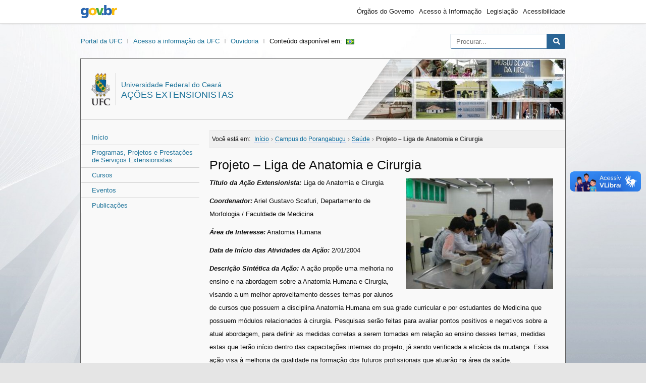

--- FILE ---
content_type: text/html; charset=UTF-8
request_url: https://acoesextensionistas.ufc.br/pt/campusporanga/saude/lac/
body_size: 10538
content:
<!DOCTYPE html>
<html lang="pt-br">

<head>
  <meta charset="UTF-8">
  <meta http-equiv="X-UA-Compatible" content="IE=edge">
  <meta name="viewport" content="width=device-width, initial-scale=1.0">
  <meta name="description" content="Ações Extensionistas" />
  <meta property="og:site_name" content="Ações Extensionistas">
  <meta property="og:title" content="Projeto &#8211; Liga de Anatomia e Cirurgia" />
  <meta property="og:description" content="Ações Extensionistas" />
<meta property="og:image" content="https://acoesextensionistas.ufc.br/wp-content/uploads/2018/07/ligaanatomia-300x225.jpg"/>
  <meta property="og:type" content="website" />
  <meta property="og:url" content="https://acoesextensionistas.ufc.br/pt/campusporanga/saude/lac/">
  <meta property="og:locale" content="pt_BR" />
      <title>Projeto &#8211; Liga de Anatomia e Cirurgia &#8211; Ações Extensionistas</title>
<meta name='robots' content='max-image-preview:large' />
<link rel='dns-prefetch' href='//acoesextensionistas.ufc.br' />
<link rel='dns-prefetch' href='//cdnjs.cloudflare.com' />
<link rel="alternate" title="oEmbed (JSON)" type="application/json+oembed" href="https://acoesextensionistas.ufc.br/wp-json/oembed/1.0/embed?url=https%3A%2F%2Facoesextensionistas.ufc.br%2Fpt%2Fcampusporanga%2Fsaude%2Flac%2F&#038;lang=pt" />
<link rel="alternate" title="oEmbed (XML)" type="text/xml+oembed" href="https://acoesextensionistas.ufc.br/wp-json/oembed/1.0/embed?url=https%3A%2F%2Facoesextensionistas.ufc.br%2Fpt%2Fcampusporanga%2Fsaude%2Flac%2F&#038;format=xml&#038;lang=pt" />
<style id='wp-img-auto-sizes-contain-inline-css' type='text/css'>
img:is([sizes=auto i],[sizes^="auto," i]){contain-intrinsic-size:3000px 1500px}
/*# sourceURL=wp-img-auto-sizes-contain-inline-css */
</style>
<style id='wp-emoji-styles-inline-css' type='text/css'>

	img.wp-smiley, img.emoji {
		display: inline !important;
		border: none !important;
		box-shadow: none !important;
		height: 1em !important;
		width: 1em !important;
		margin: 0 0.07em !important;
		vertical-align: -0.1em !important;
		background: none !important;
		padding: 0 !important;
	}
/*# sourceURL=wp-emoji-styles-inline-css */
</style>
<style id='wp-block-library-inline-css' type='text/css'>
:root{--wp-block-synced-color:#7a00df;--wp-block-synced-color--rgb:122,0,223;--wp-bound-block-color:var(--wp-block-synced-color);--wp-editor-canvas-background:#ddd;--wp-admin-theme-color:#007cba;--wp-admin-theme-color--rgb:0,124,186;--wp-admin-theme-color-darker-10:#006ba1;--wp-admin-theme-color-darker-10--rgb:0,107,160.5;--wp-admin-theme-color-darker-20:#005a87;--wp-admin-theme-color-darker-20--rgb:0,90,135;--wp-admin-border-width-focus:2px}@media (min-resolution:192dpi){:root{--wp-admin-border-width-focus:1.5px}}.wp-element-button{cursor:pointer}:root .has-very-light-gray-background-color{background-color:#eee}:root .has-very-dark-gray-background-color{background-color:#313131}:root .has-very-light-gray-color{color:#eee}:root .has-very-dark-gray-color{color:#313131}:root .has-vivid-green-cyan-to-vivid-cyan-blue-gradient-background{background:linear-gradient(135deg,#00d084,#0693e3)}:root .has-purple-crush-gradient-background{background:linear-gradient(135deg,#34e2e4,#4721fb 50%,#ab1dfe)}:root .has-hazy-dawn-gradient-background{background:linear-gradient(135deg,#faaca8,#dad0ec)}:root .has-subdued-olive-gradient-background{background:linear-gradient(135deg,#fafae1,#67a671)}:root .has-atomic-cream-gradient-background{background:linear-gradient(135deg,#fdd79a,#004a59)}:root .has-nightshade-gradient-background{background:linear-gradient(135deg,#330968,#31cdcf)}:root .has-midnight-gradient-background{background:linear-gradient(135deg,#020381,#2874fc)}:root{--wp--preset--font-size--normal:16px;--wp--preset--font-size--huge:42px}.has-regular-font-size{font-size:1em}.has-larger-font-size{font-size:2.625em}.has-normal-font-size{font-size:var(--wp--preset--font-size--normal)}.has-huge-font-size{font-size:var(--wp--preset--font-size--huge)}.has-text-align-center{text-align:center}.has-text-align-left{text-align:left}.has-text-align-right{text-align:right}.has-fit-text{white-space:nowrap!important}#end-resizable-editor-section{display:none}.aligncenter{clear:both}.items-justified-left{justify-content:flex-start}.items-justified-center{justify-content:center}.items-justified-right{justify-content:flex-end}.items-justified-space-between{justify-content:space-between}.screen-reader-text{border:0;clip-path:inset(50%);height:1px;margin:-1px;overflow:hidden;padding:0;position:absolute;width:1px;word-wrap:normal!important}.screen-reader-text:focus{background-color:#ddd;clip-path:none;color:#444;display:block;font-size:1em;height:auto;left:5px;line-height:normal;padding:15px 23px 14px;text-decoration:none;top:5px;width:auto;z-index:100000}html :where(.has-border-color){border-style:solid}html :where([style*=border-top-color]){border-top-style:solid}html :where([style*=border-right-color]){border-right-style:solid}html :where([style*=border-bottom-color]){border-bottom-style:solid}html :where([style*=border-left-color]){border-left-style:solid}html :where([style*=border-width]){border-style:solid}html :where([style*=border-top-width]){border-top-style:solid}html :where([style*=border-right-width]){border-right-style:solid}html :where([style*=border-bottom-width]){border-bottom-style:solid}html :where([style*=border-left-width]){border-left-style:solid}html :where(img[class*=wp-image-]){height:auto;max-width:100%}:where(figure){margin:0 0 1em}html :where(.is-position-sticky){--wp-admin--admin-bar--position-offset:var(--wp-admin--admin-bar--height,0px)}@media screen and (max-width:600px){html :where(.is-position-sticky){--wp-admin--admin-bar--position-offset:0px}}

/*# sourceURL=wp-block-library-inline-css */
</style><style id='global-styles-inline-css' type='text/css'>
:root{--wp--preset--aspect-ratio--square: 1;--wp--preset--aspect-ratio--4-3: 4/3;--wp--preset--aspect-ratio--3-4: 3/4;--wp--preset--aspect-ratio--3-2: 3/2;--wp--preset--aspect-ratio--2-3: 2/3;--wp--preset--aspect-ratio--16-9: 16/9;--wp--preset--aspect-ratio--9-16: 9/16;--wp--preset--color--black: #000000;--wp--preset--color--cyan-bluish-gray: #abb8c3;--wp--preset--color--white: #ffffff;--wp--preset--color--pale-pink: #f78da7;--wp--preset--color--vivid-red: #cf2e2e;--wp--preset--color--luminous-vivid-orange: #ff6900;--wp--preset--color--luminous-vivid-amber: #fcb900;--wp--preset--color--light-green-cyan: #7bdcb5;--wp--preset--color--vivid-green-cyan: #00d084;--wp--preset--color--pale-cyan-blue: #8ed1fc;--wp--preset--color--vivid-cyan-blue: #0693e3;--wp--preset--color--vivid-purple: #9b51e0;--wp--preset--gradient--vivid-cyan-blue-to-vivid-purple: linear-gradient(135deg,rgb(6,147,227) 0%,rgb(155,81,224) 100%);--wp--preset--gradient--light-green-cyan-to-vivid-green-cyan: linear-gradient(135deg,rgb(122,220,180) 0%,rgb(0,208,130) 100%);--wp--preset--gradient--luminous-vivid-amber-to-luminous-vivid-orange: linear-gradient(135deg,rgb(252,185,0) 0%,rgb(255,105,0) 100%);--wp--preset--gradient--luminous-vivid-orange-to-vivid-red: linear-gradient(135deg,rgb(255,105,0) 0%,rgb(207,46,46) 100%);--wp--preset--gradient--very-light-gray-to-cyan-bluish-gray: linear-gradient(135deg,rgb(238,238,238) 0%,rgb(169,184,195) 100%);--wp--preset--gradient--cool-to-warm-spectrum: linear-gradient(135deg,rgb(74,234,220) 0%,rgb(151,120,209) 20%,rgb(207,42,186) 40%,rgb(238,44,130) 60%,rgb(251,105,98) 80%,rgb(254,248,76) 100%);--wp--preset--gradient--blush-light-purple: linear-gradient(135deg,rgb(255,206,236) 0%,rgb(152,150,240) 100%);--wp--preset--gradient--blush-bordeaux: linear-gradient(135deg,rgb(254,205,165) 0%,rgb(254,45,45) 50%,rgb(107,0,62) 100%);--wp--preset--gradient--luminous-dusk: linear-gradient(135deg,rgb(255,203,112) 0%,rgb(199,81,192) 50%,rgb(65,88,208) 100%);--wp--preset--gradient--pale-ocean: linear-gradient(135deg,rgb(255,245,203) 0%,rgb(182,227,212) 50%,rgb(51,167,181) 100%);--wp--preset--gradient--electric-grass: linear-gradient(135deg,rgb(202,248,128) 0%,rgb(113,206,126) 100%);--wp--preset--gradient--midnight: linear-gradient(135deg,rgb(2,3,129) 0%,rgb(40,116,252) 100%);--wp--preset--font-size--small: 13px;--wp--preset--font-size--medium: 20px;--wp--preset--font-size--large: 36px;--wp--preset--font-size--x-large: 42px;--wp--preset--spacing--20: 0.44rem;--wp--preset--spacing--30: 0.67rem;--wp--preset--spacing--40: 1rem;--wp--preset--spacing--50: 1.5rem;--wp--preset--spacing--60: 2.25rem;--wp--preset--spacing--70: 3.38rem;--wp--preset--spacing--80: 5.06rem;--wp--preset--shadow--natural: 6px 6px 9px rgba(0, 0, 0, 0.2);--wp--preset--shadow--deep: 12px 12px 50px rgba(0, 0, 0, 0.4);--wp--preset--shadow--sharp: 6px 6px 0px rgba(0, 0, 0, 0.2);--wp--preset--shadow--outlined: 6px 6px 0px -3px rgb(255, 255, 255), 6px 6px rgb(0, 0, 0);--wp--preset--shadow--crisp: 6px 6px 0px rgb(0, 0, 0);}:where(.is-layout-flex){gap: 0.5em;}:where(.is-layout-grid){gap: 0.5em;}body .is-layout-flex{display: flex;}.is-layout-flex{flex-wrap: wrap;align-items: center;}.is-layout-flex > :is(*, div){margin: 0;}body .is-layout-grid{display: grid;}.is-layout-grid > :is(*, div){margin: 0;}:where(.wp-block-columns.is-layout-flex){gap: 2em;}:where(.wp-block-columns.is-layout-grid){gap: 2em;}:where(.wp-block-post-template.is-layout-flex){gap: 1.25em;}:where(.wp-block-post-template.is-layout-grid){gap: 1.25em;}.has-black-color{color: var(--wp--preset--color--black) !important;}.has-cyan-bluish-gray-color{color: var(--wp--preset--color--cyan-bluish-gray) !important;}.has-white-color{color: var(--wp--preset--color--white) !important;}.has-pale-pink-color{color: var(--wp--preset--color--pale-pink) !important;}.has-vivid-red-color{color: var(--wp--preset--color--vivid-red) !important;}.has-luminous-vivid-orange-color{color: var(--wp--preset--color--luminous-vivid-orange) !important;}.has-luminous-vivid-amber-color{color: var(--wp--preset--color--luminous-vivid-amber) !important;}.has-light-green-cyan-color{color: var(--wp--preset--color--light-green-cyan) !important;}.has-vivid-green-cyan-color{color: var(--wp--preset--color--vivid-green-cyan) !important;}.has-pale-cyan-blue-color{color: var(--wp--preset--color--pale-cyan-blue) !important;}.has-vivid-cyan-blue-color{color: var(--wp--preset--color--vivid-cyan-blue) !important;}.has-vivid-purple-color{color: var(--wp--preset--color--vivid-purple) !important;}.has-black-background-color{background-color: var(--wp--preset--color--black) !important;}.has-cyan-bluish-gray-background-color{background-color: var(--wp--preset--color--cyan-bluish-gray) !important;}.has-white-background-color{background-color: var(--wp--preset--color--white) !important;}.has-pale-pink-background-color{background-color: var(--wp--preset--color--pale-pink) !important;}.has-vivid-red-background-color{background-color: var(--wp--preset--color--vivid-red) !important;}.has-luminous-vivid-orange-background-color{background-color: var(--wp--preset--color--luminous-vivid-orange) !important;}.has-luminous-vivid-amber-background-color{background-color: var(--wp--preset--color--luminous-vivid-amber) !important;}.has-light-green-cyan-background-color{background-color: var(--wp--preset--color--light-green-cyan) !important;}.has-vivid-green-cyan-background-color{background-color: var(--wp--preset--color--vivid-green-cyan) !important;}.has-pale-cyan-blue-background-color{background-color: var(--wp--preset--color--pale-cyan-blue) !important;}.has-vivid-cyan-blue-background-color{background-color: var(--wp--preset--color--vivid-cyan-blue) !important;}.has-vivid-purple-background-color{background-color: var(--wp--preset--color--vivid-purple) !important;}.has-black-border-color{border-color: var(--wp--preset--color--black) !important;}.has-cyan-bluish-gray-border-color{border-color: var(--wp--preset--color--cyan-bluish-gray) !important;}.has-white-border-color{border-color: var(--wp--preset--color--white) !important;}.has-pale-pink-border-color{border-color: var(--wp--preset--color--pale-pink) !important;}.has-vivid-red-border-color{border-color: var(--wp--preset--color--vivid-red) !important;}.has-luminous-vivid-orange-border-color{border-color: var(--wp--preset--color--luminous-vivid-orange) !important;}.has-luminous-vivid-amber-border-color{border-color: var(--wp--preset--color--luminous-vivid-amber) !important;}.has-light-green-cyan-border-color{border-color: var(--wp--preset--color--light-green-cyan) !important;}.has-vivid-green-cyan-border-color{border-color: var(--wp--preset--color--vivid-green-cyan) !important;}.has-pale-cyan-blue-border-color{border-color: var(--wp--preset--color--pale-cyan-blue) !important;}.has-vivid-cyan-blue-border-color{border-color: var(--wp--preset--color--vivid-cyan-blue) !important;}.has-vivid-purple-border-color{border-color: var(--wp--preset--color--vivid-purple) !important;}.has-vivid-cyan-blue-to-vivid-purple-gradient-background{background: var(--wp--preset--gradient--vivid-cyan-blue-to-vivid-purple) !important;}.has-light-green-cyan-to-vivid-green-cyan-gradient-background{background: var(--wp--preset--gradient--light-green-cyan-to-vivid-green-cyan) !important;}.has-luminous-vivid-amber-to-luminous-vivid-orange-gradient-background{background: var(--wp--preset--gradient--luminous-vivid-amber-to-luminous-vivid-orange) !important;}.has-luminous-vivid-orange-to-vivid-red-gradient-background{background: var(--wp--preset--gradient--luminous-vivid-orange-to-vivid-red) !important;}.has-very-light-gray-to-cyan-bluish-gray-gradient-background{background: var(--wp--preset--gradient--very-light-gray-to-cyan-bluish-gray) !important;}.has-cool-to-warm-spectrum-gradient-background{background: var(--wp--preset--gradient--cool-to-warm-spectrum) !important;}.has-blush-light-purple-gradient-background{background: var(--wp--preset--gradient--blush-light-purple) !important;}.has-blush-bordeaux-gradient-background{background: var(--wp--preset--gradient--blush-bordeaux) !important;}.has-luminous-dusk-gradient-background{background: var(--wp--preset--gradient--luminous-dusk) !important;}.has-pale-ocean-gradient-background{background: var(--wp--preset--gradient--pale-ocean) !important;}.has-electric-grass-gradient-background{background: var(--wp--preset--gradient--electric-grass) !important;}.has-midnight-gradient-background{background: var(--wp--preset--gradient--midnight) !important;}.has-small-font-size{font-size: var(--wp--preset--font-size--small) !important;}.has-medium-font-size{font-size: var(--wp--preset--font-size--medium) !important;}.has-large-font-size{font-size: var(--wp--preset--font-size--large) !important;}.has-x-large-font-size{font-size: var(--wp--preset--font-size--x-large) !important;}
/*# sourceURL=global-styles-inline-css */
</style>

<style id='classic-theme-styles-inline-css' type='text/css'>
/*! This file is auto-generated */
.wp-block-button__link{color:#fff;background-color:#32373c;border-radius:9999px;box-shadow:none;text-decoration:none;padding:calc(.667em + 2px) calc(1.333em + 2px);font-size:1.125em}.wp-block-file__button{background:#32373c;color:#fff;text-decoration:none}
/*# sourceURL=/wp-includes/css/classic-themes.min.css */
</style>
<link rel='stylesheet' id='fontawesome-css' href='https://cdnjs.cloudflare.com/ajax/libs/font-awesome/5.9.0/css/all.css?ver=6.9' type='text/css' media='all' />
<link rel='stylesheet' id='theme-css' href='https://acoesextensionistas.ufc.br/wp-content/themes/sitios/assets/css/theme.min.css?ver=1.0.0' type='text/css' media='all' />
<script type="text/javascript" src="https://acoesextensionistas.ufc.br/wp-content/themes/sitios/assets/js/main.js?ver=1.0.0" id="main-js"></script>
<link rel="https://api.w.org/" href="https://acoesextensionistas.ufc.br/wp-json/" /><link rel="alternate" title="JSON" type="application/json" href="https://acoesextensionistas.ufc.br/wp-json/wp/v2/pages/1994" /><link rel="EditURI" type="application/rsd+xml" title="RSD" href="https://acoesextensionistas.ufc.br/xmlrpc.php?rsd" />
<link rel="canonical" href="https://acoesextensionistas.ufc.br/pt/campusporanga/saude/lac/" />
<link rel='shortlink' href='https://acoesextensionistas.ufc.br/?p=1994' />
<link rel="shortcut icon" type="image/png" href="https://wp.ufc.br/a/favicon.ico" /><link rel="shortcut icon" type="image/png" href="https://wp.ufc.br/assets/favicon.ico" /></head>

<body class="wp-singular page-template-default page page-id-1994 page-child parent-pageid-162 wp-theme-sitios">

    <div class="a11y">
    <span id="header" class="screen-reader-text">Área do cabeçalho</span>
    <ul class="a11y">
      <li><a href="#content" class="screen-reader-text" accesskey="1">Ir para o conteúdo</a></li>
      <li><a href="#menu" class="screen-reader-text" accesskey="2">Ir para o menu</a></li>
      <li><a href="#sidebar" class="screen-reader-text" accesskey="3">Ir para a barra lateral</a></li>
      <li><a href="#footer" class="screen-reader-text" accesskey="4">Ir para o rodapé</a></li>
    </ul>
  </div>

    <div class="brasil v2">
    <div class="container">
      <a href="//gov.br" class="pic-gov">gov.br</a>
      <ul>
        <li><a href="https://www.gov.br/pt-br/orgaos-do-governo">Órgãos do Governo</a></li>
        <li><a href="http://www.acessoainformacao.gov.br">Acesso à Informação</a></li>
        <li><a href="http://www4.planalto.gov.br/legislacao">Legislação</a></li>
        <li><a href="https://www.gov.br/governodigital/pt-br/acessibilidade-digital">Acessibilidade</a></li>
      </ul>
    </div>
</div>
  
  
  <div class="ufc">
    <div class="brasao">
      <a class="ufc-item" href="http://ufc.br/">Portal da UFC</a>
      <a class="ufc-item" href="https://acessoainformacao.ufc.br/">Acesso a informação da UFC</a>
      <a class="ufc-item" href="https://ouvidoria.ufc.br/">Ouvidoria</a>      <span>Conteúdo disponível em:</span><a class="bandeira" href="https://acoesextensionistas.ufc.br/pt/campusporanga/saude/lac/"><img src="[data-uri]" alt="Português" width="16" height="11" style="width: 16px; height: 11px;" /></a>    </div>
    <div class="search">
      <form
  action="https://acoesextensionistas.ufc.br/pt/"
  class="searchform"
  id="searchform"
  method="get"
  role="search">
  <input
    type="text"
    id="s"
    name="s"
    value=""
    accesskey="b"
    placeholder="Procurar...">
  <input type="submit" value="Pesquisar" id="searchsubmit">
  <i class="fas fa-search"></i>
</form>
    </div>
  </div>

  <div class="setor">
    <header>
      <style>
        .brand-idbar {background: url(https://acoesextensionistas.ufc.br/wp-content/uploads/2017/04/cropped-figuracapa2.jpg);}
      </style>
      <hgroup class="brand-text">
        <img src="https://wp.ufc.br/assets/sitiomodelo/brasao-2.png" alt="Brasão da Universidade Federal do Ceará">
        <h1 class="brand-title">
          <span class="brand-description">Universidade Federal do Ceará</span><br />
          <a href="https://acoesextensionistas.ufc.br/pt/" title="">
            Ações Extensionistas          </a>
        </h1>
      </hgroup>
      <div class="brand-idbar">
        <span class="img-over"></span>
      </div>
    </header>

    <nav>
      <span id="menu" class="screen-reader-text">Área do menu</span>
      <nav class="menu menu-principal">
<div class="menu-principal-container"><ul id="menu-principal" class="menu"><li class="home menu-item"><a href="https://acoesextensionistas.ufc.br/pt/">Início</a></li><li id="menu-item-353" class="menu-item menu-item-type-post_type menu-item-object-post menu-item-353"><a href="https://acoesextensionistas.ufc.br/pt/programas-projetos-e-prestacoes-de-servicos-extensionistas/">Programas, Projetos e Prestações de Serviços Extensionistas</a></li>
<li id="menu-item-222" class="menu-item menu-item-type-post_type menu-item-object-page menu-item-222"><a href="https://acoesextensionistas.ufc.br/pt/cursos/">Cursos</a></li>
<li id="menu-item-298" class="menu-item menu-item-type-post_type menu-item-object-page menu-item-298"><a href="https://acoesextensionistas.ufc.br/pt/eventos/">Eventos</a></li>
<li id="menu-item-555" class="menu-item menu-item-type-post_type menu-item-object-page menu-item-555"><a href="https://acoesextensionistas.ufc.br/pt/publicacoes/">Publicações</a></li>
</ul></div></nav>
    </nav>

    <main>

      <span id="content" class="screen-reader-text">Área do conteúdo</span>

<article class="article">
  <div class="breadcrumbs"><span class="breadcrumb-location">Você está em: </span><span itemscope itemtype="http://data-vocabulary.org/Breadcrumb"><a href="https://acoesextensionistas.ufc.br/pt/" itemprop="url"><span itemprop="title">Início</span></a></span> <span class="sep">›</span> <span itemscope itemtype="http://data-vocabulary.org/Breadcrumb"><a href="https://acoesextensionistas.ufc.br/pt/campusporanga/" itemprop="url"><span itemprop="title">Campus do Porangabuçu</span></a></span> <span class="sep">›</span> <span itemscope itemtype="http://data-vocabulary.org/Breadcrumb"><a href="https://acoesextensionistas.ufc.br/pt/campusporanga/saude/" itemprop="url"><span itemprop="title">Saúde</span></a></span> <span class="sep">›</span> <span class="current">Projeto &#8211; Liga de Anatomia e Cirurgia</span></div><h2>Projeto &#8211; Liga de Anatomia e Cirurgia</h2><p><img fetchpriority="high" decoding="async" class="alignright wp-image-2049 size-medium" src="https://acoesextensionistas.ufc.br/wp-content/uploads/2018/07/ligaanatomia-300x225.jpg" alt="Foto Ilustrativa" width="300" height="225" srcset="https://acoesextensionistas.ufc.br/wp-content/uploads/2018/07/ligaanatomia-300x225.jpg 300w, https://acoesextensionistas.ufc.br/wp-content/uploads/2018/07/ligaanatomia-100x75.jpg 100w, https://acoesextensionistas.ufc.br/wp-content/uploads/2018/07/ligaanatomia.jpg 555w" sizes="(max-width: 300px) 100vw, 300px" /></p>
<p><b><i>Título da Ação Extensionista:</i></b><span style="font-weight: 400;"> Liga de Anatomia e Cirurgia</span></p>
<p><b><i>Coordenador:</i></b><span style="font-weight: 400;"> Ariel Gustavo Scafuri, Departamento de Morfologia / Faculdade de Medicina</span></p>
<p><!--<em><strong>Demais Membros:</strong></em>
♦ Roberta Pessoa (Presidente)
♦ Osvaldo Pereira da Costa (Vice-Presidente e Coordenador de Dissecação)
♦ Hudson Martins e João Victor Sanders (Coordenadores de Pesquisa)
♦ Jonathan Cavalcante e Katarina Leal e Lia Alves (Coordenadores de Extensão)
♦ Paula Bessa (Secretária)
♦ Clarice Torres (Tesoureira)
♦ Michelly Collyer (Coordenadora de Marketing)
♦ Igor Almeida, Patrícia Rojas e Israel Rodrigues (Coordenadores de Ensino)

--><b><i>Área de Interesse:</i></b> Anatomia Humana</p>
<p><b><i>Data de Início das Atividades da Ação:</i></b><span style="font-weight: 400;"> 2/01/2004</span></p>
<p><b><i>Descrição Sintética da Ação: </i></b><span style="font-weight: 400;">A ação propõe uma melhoria no ensino e na abordagem sobre a Anatomia Humana e Cirurgia, visando a um melhor aproveitamento desses temas por alunos de cursos que possuem a disciplina Anatomia Humana em sua grade curricular e por estudantes de Medicina que possuem módulos relacionados à cirurgia. Pesquisas serão feitas para avaliar pontos positivos e negativos sobre a atual abordagem, para definir as medidas corretas a serem tomadas em relação ao ensino desses temas, medidas estas que terão início dentro das capacitações internas do projeto, já sendo verificada a eficácia da mudança. Essa ação visa à melhoria da qualidade na formação dos futuros profissionais que atuarão na área da saúde.</span></p>
<p><b><i>Público-Alvo:</i></b><span style="font-weight: 400;"> alunos de graduação, alunos de ensino médio</span></p>
<p><b><i>Estimativa média de Público atendido por mês:</i></b><span style="font-weight: 400;"> 100</span></p>
<p><b><i>Link (site, blog, página no Facebook):</i></b><span style="font-weight: 400;"> <a href="https://www.facebook.com/lacufc" target="_blank" rel="noopener"><em><strong>www.facebook.com/lacufc</strong></em></a></span></p>
<table style="border-color: #5882FA; background-color: #e0e6f8;">
<tbody style="border-color: #5882FA; background-color: #e0e6f8;">
<tr style="border-color: #5882FA; background-color: #e0e6f8;">
<td style="width: 410px; border-color: #5882FA;" colspan="2"><center><b><i>Classificações Extensionistas:</i></b></center></td>
</tr>
<tr style="background-color: #e0e6f8; border-color: #5882FA;">
<td style="border-color: #5882FA; width: 160px;"><b><i>Área Temática Principal:</i></b></td>
<td style="border-color: #5882FA; width: 250px;"><span style="font-weight: 400;"> Saúde</span></td>
</tr>
<tr style="background-color: #e0e6f8; border-color: #5882FA;">
<td style="border-color: #5882FA; width: 160px;"><b><i>Linha de Extensão:</i></b></td>
<td style="border-color: #5882FA; width: 250px;"><span style="font-weight: 400;"> Saúde Humana </span></td>
</tr>
<tr style="background-color: #e0e6f8; border-color: #5882FA;">
<td style="border-color: #5882FA; width: 160px;"><b><i>Modalidade:</i></b></td>
<td style="border-color: #5882FA; width: 250px;"><span style="font-weight: 400;"> Projeto</span></td>
</tr>
<tr style="background-color: #e0e6f8; border-color: #5882FA;">
<td style="border-color: #5882FA; width: 160px;"><b><i>Código Prex:</i></b></td>
<td style="border-color: #5882FA; width: 250px;"><span style="font-weight: 400;">QF00.2010.PG.1242</span></td>
</tr>
<tr style="background-color: #e0e6f8; border-color: #5882FA;">
<td style="border-color: #5882FA; width: 160px;"><b><i>Coordenadoria Setorial Prex:</i></b></td>
<td style="border-color: #5882FA; width: 250px;"><span style="font-weight: 400;">Coordenadoria de Extensão do Campus do Porangabuçu</span></td>
</tr>
</tbody>
</table>
<p><span class="article_seperator"> </span></p>
<table style="border-color: #DBA901; background-color: #f5da81;">
<tbody style="border-color: #DBA901; background-color: #f5da81;">
<tr style="border-color: #DBA901; background-color: #f5da81;">
<td style="width: 550px; border-color: #DBA901;" colspan="2"><center><b><i>Vinculações:</i></b></center></td>
</tr>
<tr style="background-color: #f5da81; border-color: #DBA901;">
<td style="border-color: #DBA901; width: 160px;"><b><i>Projeto de Pesquisa:</i></b></td>
<td style="border-color: #dba901; width: 390px; text-align: center;">&#8212;</td>
</tr>
<tr style="background-color: #f5da81; border-color: #DBA901;">
<td style="border-color: #DBA901; width: 160px;"><b><i>Cursos de Graduação:</i></b></td>
<td style="border-color: #DBA901; width: 390px;"><span style="font-weight: 400;">Medicina, Biologia, Farmácia, Psicologia, Educação Física, Odontologia, Enfermagem</span></td>
</tr>
<tr style="background-color: #f5da81; border-color: #DBA901;">
<td style="border-color: #DBA901; width: 160px;"><b><i>Cursos de Pós-Graduação:</i></b></td>
<td style="border-color: #dba901; width: 390px; text-align: center;">&#8212;</td>
</tr>
<tr style="background-color: #f5da81; border-color: #DBA901;">
<td style="border-color: #DBA901; width: 160px;"><b><i>Instituição Parceira Nacional:</i></b></td>
<td style="border-color: #dba901; width: 390px; text-align: center;">&#8212;</td>
</tr>
<tr style="background-color: #f5da81; border-color: #DBA901;">
<td style="border-color: #DBA901; width: 160px;"><b><i>Instituição Parceira Internacional:</i></b></td>
<td style="border-color: #dba901; width: 390px; text-align: center;">&#8212;</td>
</tr>
</tbody>
</table>
<p><span class="article_seperator"> </span><br />
<b><i>Provável Data de Seleção: </i></b><span style="font-weight: 400;">Terceiro mês letivo do semestre.</span></p>
<p><b><i>Endereço: </i></b><span style="font-weight: 400;">Departamento de Morfologia (DM-Famed-UFC)<br />
</span><span style="font-weight: 400;">R. Delmiro de Farias, S/N – Rodolfo Teófilo – CEP 60430-170 – Fortaleza/CE</span></p>
<p><b><i>Representante:</i></b><span style="font-weight: 400;"> Ariel Gustavo Scafuri [ligadeanatomiaecirurgia@hotmail.com]</span></p>
<div style="color: #f9f9f9; float: right;">Dept. de Morfologia X<br />
Famed X<br />
Ligas X</div>
<div class="dpu-compartilhar"><h6 class="dpu-compartilhar-titulo">Compartilhe:</h6><a class="dpu-share-button twitter" href="https://twitter.com/intent/tweet?text=Projeto%20&#8211;%20Liga%20de%20Anatomia%20e%20Cirurgia&amp;url=https://acoesextensionistas.ufc.br/pt/campusporanga/saude/lac/"><i class="fab fa-twitter"></i><span>Twitter</span></a><a class="dpu-share-button facebook" href="https://www.facebook.com/sharer/sharer.php?u=https://acoesextensionistas.ufc.br/pt/campusporanga/saude/lac/"><i class="fab fa-facebook"></i><span>Facebook</span></a><a class="dpu-share-button linkedin" href="http://www.linkedin.com/shareArticle?mini=true&amp;title=Projeto%20&#8211;%20Liga%20de%20Anatomia%20e%20Cirurgia&amp;url=https://acoesextensionistas.ufc.br/pt/campusporanga/saude/lac/"><i class="fab fa-linkedin"></i><span>Linkedin</span></a><a class="dpu-share-button whatsapp" href="https://wa.me/?text=Olha%20esse%20link:%20Projeto%20&#8211;%20Liga%20de%20Anatomia%20e%20Cirurgia [ https://acoesextensionistas.ufc.br/pt/campusporanga/saude/lac/ ]"><i class="fab fa-whatsapp"></i><span>WhatsApp</span></a></div></article>



  </main>

  <footer>

    <span id="footer" class="screen-reader-text">Área do rodapé</span>

        <address itemscope itemtype="http://schema.org/PostalAddress">
              <i class="far fa-address-card" aria-hidden="true"></i>
            <div>
                  <h2>Ações Extensionistas</h2>
     	  <p class="rodape-endereco">Av. da Universidade, 2932 - Benfica - CEP 60020-181 - Fortaleza-CE</p>
                          <p class="rodape-telefones">tel: +55 (85) 3366 7452</p>
              </div>
    </address>

        <ul>
                <li>
            <a href="www.facebook.com/prexufc" aria-label="Ir ao facebook">
              <i class="fab fa-facebook" aria-hidden="true"></i>
            </a>
          </li>
                        <li>
            <a href="www.twitter.com/prexufc" aria-label="Ir ao twitter">
              <i class="fab fa-twitter" aria-hidden="true"></i>
            </a>
          </li>
                        <li>
            <a href="www.instagram.com/prexufc" aria-label="Ir ao instagram">
              <i class="fab fa-instagram" aria-hidden="true"></i>
            </a>
          </li>
                          <li>
        <a href="https://acoesextensionistas.ufc.br/pt/feed/" aria-label="Assinar nosso RSS">
          <i class="fas fa-rss-square" aria-hidden="true"></i>
        </a>
      </li>
    </ul>

        <div class="btn">
                </div>
  </footer>

  </div>

  <div class="creditos">
    <a class="sti" href="https://sti.ufc.br"><img width="110px" src="https://wp.ufc.br/assets/sti-logo.png" alt="Logotipo da Superintendência de Tecnologia da Informação"></a>
    <div>
      <a href="https://acoesextensionistas.ufc.br/wp-login.php">Acessar</a>      <a class="screen-reader-text" href="#header">Ir para o topo</a>
    </div>
  </div>

  <div class="scripts">
    <script type="speculationrules">
{"prefetch":[{"source":"document","where":{"and":[{"href_matches":"/*"},{"not":{"href_matches":["/wp-*.php","/wp-admin/*","/wp-content/uploads/*","/wp-content/*","/wp-content/plugins/*","/wp-content/themes/sitios/*","/*\\?(.+)"]}},{"not":{"selector_matches":"a[rel~=\"nofollow\"]"}},{"not":{"selector_matches":".no-prefetch, .no-prefetch a"}}]},"eagerness":"conservative"}]}
</script>
<script id="wp-emoji-settings" type="application/json">
{"baseUrl":"https://s.w.org/images/core/emoji/17.0.2/72x72/","ext":".png","svgUrl":"https://s.w.org/images/core/emoji/17.0.2/svg/","svgExt":".svg","source":{"concatemoji":"https://acoesextensionistas.ufc.br/wp-includes/js/wp-emoji-release.min.js?ver=6.9"}}
</script>
<script type="module">
/* <![CDATA[ */
/*! This file is auto-generated */
const a=JSON.parse(document.getElementById("wp-emoji-settings").textContent),o=(window._wpemojiSettings=a,"wpEmojiSettingsSupports"),s=["flag","emoji"];function i(e){try{var t={supportTests:e,timestamp:(new Date).valueOf()};sessionStorage.setItem(o,JSON.stringify(t))}catch(e){}}function c(e,t,n){e.clearRect(0,0,e.canvas.width,e.canvas.height),e.fillText(t,0,0);t=new Uint32Array(e.getImageData(0,0,e.canvas.width,e.canvas.height).data);e.clearRect(0,0,e.canvas.width,e.canvas.height),e.fillText(n,0,0);const a=new Uint32Array(e.getImageData(0,0,e.canvas.width,e.canvas.height).data);return t.every((e,t)=>e===a[t])}function p(e,t){e.clearRect(0,0,e.canvas.width,e.canvas.height),e.fillText(t,0,0);var n=e.getImageData(16,16,1,1);for(let e=0;e<n.data.length;e++)if(0!==n.data[e])return!1;return!0}function u(e,t,n,a){switch(t){case"flag":return n(e,"\ud83c\udff3\ufe0f\u200d\u26a7\ufe0f","\ud83c\udff3\ufe0f\u200b\u26a7\ufe0f")?!1:!n(e,"\ud83c\udde8\ud83c\uddf6","\ud83c\udde8\u200b\ud83c\uddf6")&&!n(e,"\ud83c\udff4\udb40\udc67\udb40\udc62\udb40\udc65\udb40\udc6e\udb40\udc67\udb40\udc7f","\ud83c\udff4\u200b\udb40\udc67\u200b\udb40\udc62\u200b\udb40\udc65\u200b\udb40\udc6e\u200b\udb40\udc67\u200b\udb40\udc7f");case"emoji":return!a(e,"\ud83e\u1fac8")}return!1}function f(e,t,n,a){let r;const o=(r="undefined"!=typeof WorkerGlobalScope&&self instanceof WorkerGlobalScope?new OffscreenCanvas(300,150):document.createElement("canvas")).getContext("2d",{willReadFrequently:!0}),s=(o.textBaseline="top",o.font="600 32px Arial",{});return e.forEach(e=>{s[e]=t(o,e,n,a)}),s}function r(e){var t=document.createElement("script");t.src=e,t.defer=!0,document.head.appendChild(t)}a.supports={everything:!0,everythingExceptFlag:!0},new Promise(t=>{let n=function(){try{var e=JSON.parse(sessionStorage.getItem(o));if("object"==typeof e&&"number"==typeof e.timestamp&&(new Date).valueOf()<e.timestamp+604800&&"object"==typeof e.supportTests)return e.supportTests}catch(e){}return null}();if(!n){if("undefined"!=typeof Worker&&"undefined"!=typeof OffscreenCanvas&&"undefined"!=typeof URL&&URL.createObjectURL&&"undefined"!=typeof Blob)try{var e="postMessage("+f.toString()+"("+[JSON.stringify(s),u.toString(),c.toString(),p.toString()].join(",")+"));",a=new Blob([e],{type:"text/javascript"});const r=new Worker(URL.createObjectURL(a),{name:"wpTestEmojiSupports"});return void(r.onmessage=e=>{i(n=e.data),r.terminate(),t(n)})}catch(e){}i(n=f(s,u,c,p))}t(n)}).then(e=>{for(const n in e)a.supports[n]=e[n],a.supports.everything=a.supports.everything&&a.supports[n],"flag"!==n&&(a.supports.everythingExceptFlag=a.supports.everythingExceptFlag&&a.supports[n]);var t;a.supports.everythingExceptFlag=a.supports.everythingExceptFlag&&!a.supports.flag,a.supports.everything||((t=a.source||{}).concatemoji?r(t.concatemoji):t.wpemoji&&t.twemoji&&(r(t.twemoji),r(t.wpemoji)))});
//# sourceURL=https://acoesextensionistas.ufc.br/wp-includes/js/wp-emoji-loader.min.js
/* ]]> */
</script>
    <div class="vlibras">
      <div vw class="enabled">
        <div vw-access-button class="active"></div>
        <div vw-plugin-wrapper>
          <div class="vw-plugin-top-wrapper"></div>
        </div>
      </div>
      <script src="https://vlibras.gov.br/app/vlibras-plugin.js"></script>
      <script>
        new window.VLibras.Widget('https://vlibras.gov.br/app');
      </script>
    </div>
  </div>

</body>

</html>
